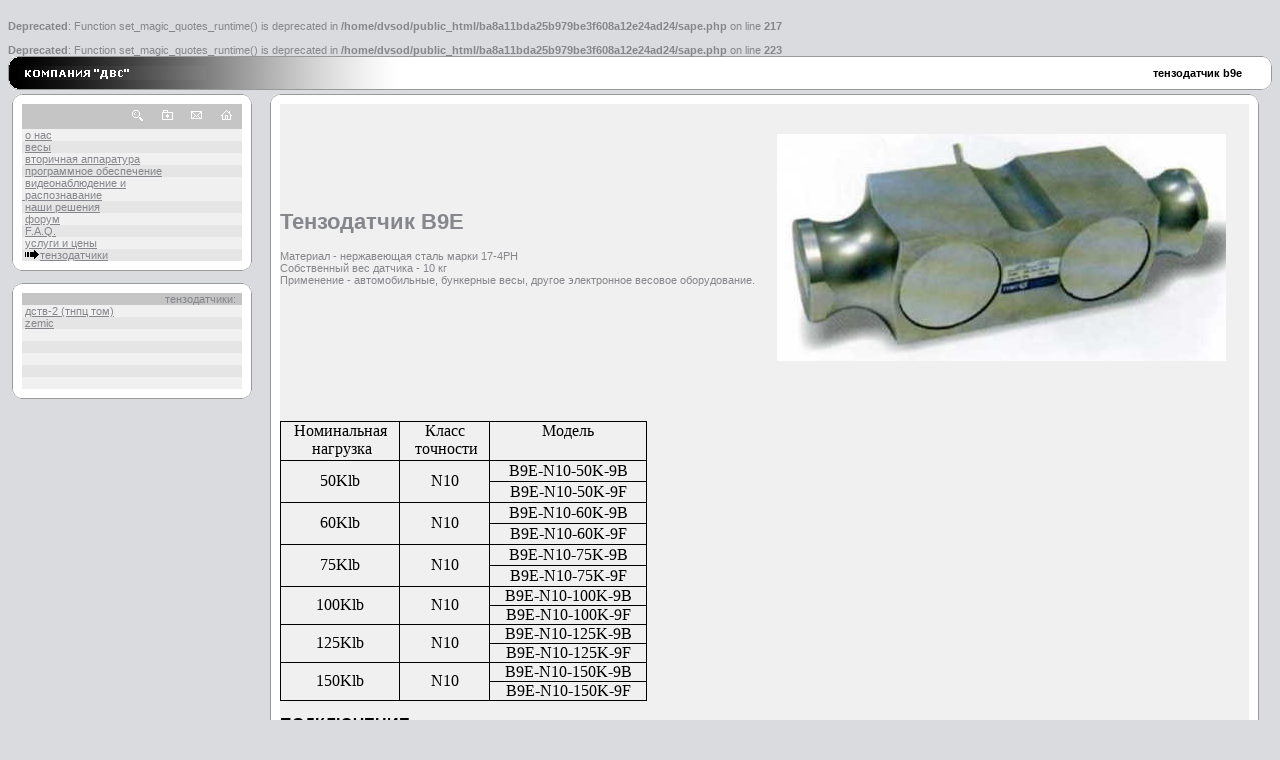

--- FILE ---
content_type: text/html; charset=koi8-r
request_url: http://www.dvs.od.ua/loadcell/loadcell-zemic-b9e.htm
body_size: 5441
content:
<br />
<b>Deprecated</b>:  Function set_magic_quotes_runtime() is deprecated in <b>/home/dvsod/public_html/ba8a11bda25b979be3f608a12e24ad24/sape.php</b> on line <b>217</b><br />
<br />
<b>Deprecated</b>:  Function set_magic_quotes_runtime() is deprecated in <b>/home/dvsod/public_html/ba8a11bda25b979be3f608a12e24ad24/sape.php</b> on line <b>223</b><br />
<html>
<head>

<title>Тензодатчик b9e от zemic | Компания &quot;ДВС&quot;</title>
<meta name="Keywords" content="тензодатчик b9e zemic">
<meta name="Description" content="представлена информация о тензодатчике b9e от zemic - описание и технические характеристики">
<meta http-equiv="Content-Type" content="text/html; charset=koi8-r">

<meta content="content" name=description>
<link rel="stylesheet" type="text/css" href="../all.css">


</head>
<body>
<!-- logo table -->
<table width="100%" border="0" cellspacing="0" cellpadding="0">
  <tr>
    <td width="10" height="10"><img src="../images/lu1.gif" width="10" height="10"></td>
    <td background="../images/hor_up.gif"><img src="../images/gr_up_1400cutupto400.jpg" width="400" height="10" border="0"></td>
    <td width="10" height="10"><img src="../images/ru_transp.gif" width="10" height="10"></td>
  </tr>
  <tr>
    <td width="10" height="10" background="../images/v1.gif"></td><!--  was in down stirng 	background="images/grad1000v1.jpg" -->
    <td valign="top" >
		<table width="100%" border="0" cellspacing="0" cellpadding="0">
		  <tr>
		    <td width="400" background="../images/gr_center_wtext_cutupto400.jpg"><a href="/index.html" title="Главная страница. (Homepage)"><img src="../images/gr_center_wtext_cutupto400.jpg" width="400" height="14" border="0"></a></td>
		    <td align="right" bgcolor="#FFFFFF"><h1 class="main">тензодатчик b9e</h1></td>
			<td width="20" bgcolor="#FFFFFF"></td>
		 </tr>
		</table>
	</td>
    <td background="../images/vert1.gif"></td>
  </tr>
  <tr>
    <td width="10" height="10"><img src="../images/ld1.gif" width="10" height="10"></td>
    <td background="../images/hor_down.gif"><img src="../images/gr_down1400cutupto400.jpg" width="400" height="10" border="0"></td>
    <td width="10" height="10"><img src="../images/rd_transp.gif" width="10" height="10"></td>
  </tr>
</table>
<!-- logo table -->

<!-- main table -->
<table width="100%" border="0" cellspacing="0" cellpadding="4">
  <tr>
    <td valign="top"><!-- left part - main menu -->
		<table width="240" border="0" cellspacing="0" cellpadding="0">
		  <tr>
		    <td width="10" height="10"><img src="../images/lu_transp.gif" width="10" height="10" border="0"></td>
		    <td height="10" background="../images/hor_up.gif"></td>
		    <td width="10" height="10"><img src="../images/ru_transp.gif" width="10" height="10" border="0"></td>
		  </tr>
		  <tr>
		    <td height="10" background="../images/vert.gif"></td>
		    <td height="23" align="right" bgcolor="#c5c5c5">
				<img src="../images/search_badge.gif" width="25" height="23" border="0" title="Under constuction!">
				<a href="http://www.dvs.od.ua/" title="Добавить в избранное!" onclick='window.external.AddFavorite(location.href, document.title);return false'><img src="../images/favor_badge.gif" width="28" height="23" border="0"></a>
				<!-- <a onclick="this.style.behavior='url(#default#homepage)'; this.setHomePage('http://www.domain.ru/');" .//  СДЕЛАТЬ СТАРТОВОЙ
href="#">cделайте  своей  домашней (стартовой) страницей</a> -->
				<a href="mailto:spew@rambler.ru" title="пишите нам!"><img src="../images/email_badge.gif" width="28" height="23" border="0"></a>
				<a href="../index.html" title="главная страница"><img src="../images/home_badge.gif" width="28" height="23" border="0"></a>
			</td>
		    <td height="10" background="../images/vert1.gif"></td>
		  </tr>
		  <tr>
		    <td height="10" background="../images/vert.gif"></td>
		    <td bgcolor="#f0f0f0">&nbsp;<font face="Verdana, Arial, Helvetica, sans-serif" size="-2"><a href="/">о нас</a></font></td>
		    <td height="10" background="../images/vert1.gif"></td>
		  </tr>
		  <tr>
		    <td height="10" background="../images/vert.gif"></td>
		    <td bgcolor="#e5e5e5">&nbsp;<font face="Verdana, Arial, Helvetica, sans-serif" size="-2"><a href="/scales.html">весы</a></font></td>
		    <td height="10" background="../images/vert1.gif"></td>
		  </tr>
		  <tr>
		    <td height="10" background="../images/vert.gif"></td>
		    <td bgcolor="#f0f0f0">&nbsp;<font face="Verdana, Arial, Helvetica, sans-serif" size="-2"><a href="/equip.html">вторичная аппаратура</a></font> </td>
		    <td height="10" background="../images/vert1.gif"></td>
		  </tr>
		  <tr>
		    <td height="10" background="../images/vert.gif"></td>
		    <td bgcolor="#e5e5e5">&nbsp;<font face="Verdana, Arial, Helvetica, sans-serif" size="-2"><a href="/software.html">программное обеспечение</a></font></td>
		    <td height="10" background="../images/vert1.gif"></td>
		  </tr>
		  <tr>
		    <td height="10" background="../images/vert.gif"></td>
		    <td bgcolor="#f0f0f0">&nbsp;<font face="Verdana, Arial, Helvetica, sans-serif" size="-2"><a href="/video.html">видеонаблюдение и<br>&nbsp;распознавание</a></font></td>
		    <td height="10" background="../images/vert1.gif"></td>
		  </tr>
		  <tr>
		    <td height="10" background="../images/vert.gif"></td>
		    <td bgcolor="#e5e5e5">&nbsp;<font face="Verdana, Arial, Helvetica, sans-serif" size="-2"><a href="/solvations.html">наши решения</a></font></td>
		    <td height="10" background="../images/vert1.gif"></td>
		  </tr>
		  <tr>
		    <td height="10" background="../images/vert.gif"></td>
		    <td bgcolor="#f0f0f0">&nbsp;<font face="Verdana, Arial, Helvetica, sans-serif" size="-2"><a href="/forum.php">форум</a></font></td>
		    <td height="10" background="../images/vert1.gif"></td>
		  </tr>
		  <tr>
		    <td height="10" background="../images/vert.gif"></td>
		    <td bgcolor="#e5e5e5">&nbsp;<font face="Verdana, Arial, Helvetica, sans-serif" size="-2"><a href="/faq.html">F.A.Q.</a></font></td>
		    <td height="10" background="../images/vert1.gif"></td>
		  </tr>
		  <tr>
		    <td height="10" background="../images/vert.gif"></td>
		    <td bgcolor="#f0f0f0">&nbsp;<font face="Verdana, Arial, Helvetica, sans-serif" size="-2"><a href="/service.html">услуги и цены</a></font></td>
		    <td height="10" background="../images/vert1.gif"></td>
		  </tr>
		  <tr>
		    <td height="10" background="../images/vert.gif"></td>
		    <td bgcolor="#e5e5e5">&nbsp;<font face="Verdana, Arial, Helvetica, sans-serif" size="-2"><img src="/images/triangle2.gif" width="15" height="9" border="0"><a href="/loadcell/" title="тензодатчики">тензодатчики</a></font></td>
		    <td height="10" background="../images/vert1.gif"></td>
		  </tr>
		  <tr>
		    <td height="10" background="../images/ld_transp.gif"></td>
		    <td height="10" background="../images/hor_down.gif"></td>
		    <td height="10" background="../images/rd_transp.gif"></td>
		  </tr>
		</table>
		
		
<!-- 		############################################ -->
		<br>
		<table width="240" border="0" cellspacing="0" cellpadding="0">
		  <tr>
		    <td width="10" height="10"><img src="/images/lu_transp.gif" width="10" height="10" border="0"></td>
		    <td height="10" background="/images/hor_up.gif"></td>
		    <td width="10" height="10"><img src="/images/ru_transp.gif" width="10" height="10" border="0"></td>
		  </tr>
		  <tr>
		    <td height="10" background="/images/vert.gif"></td>
		    <td align="right" bgcolor="#c5c5c5">
				тензодатчики: &nbsp; 
			</td>
		    <td height="10" background="/images/vert1.gif"></td>
		  </tr>
		  <tr>
		    <td height="10" background="/images/vert.gif"></td>
		    <td bgcolor="#f0f0f0">&nbsp;<font face="Verdana, Arial, Helvetica, sans-serif" size="-2"><a href="#" title="тензодатчики дств-2м производства тнпц том">дств-2 (тнпц том)</a></font></td>
		    <td height="10" background="/images/vert1.gif"></td>
		  </tr>
		  <tr>
		    <td height="10" background="/images/vert.gif"></td>
		    <td bgcolor="#e5e5e5">&nbsp;<font face="Verdana, Arial, Helvetica, sans-serif" size="-2"><a href="#" title="тензодатчики zemic">zemic</a></font> </td>
		    <td height="10" background="/images/vert1.gif"></td>
		  </tr>
		  <tr>
		    <td height="10" background="/images/vert.gif"></td>
		    <td bgcolor="#f0f0f0">&nbsp;<font face="Verdana, Arial, Helvetica, sans-serif" size="-2"><!--<a href="platform_scales.html" title="весы платформенные">весы платформенные</a> --></font></td>
		    <td height="10" background="/images/vert1.gif"></td>
		  </tr>
		  <tr>
		    <td height="10" background="/images/vert.gif"></td>
		    <td bgcolor="#e5e5e5">&nbsp;<font face="Verdana, Arial, Helvetica, sans-serif" size="-2"><!--<a href="tank_scales.html" title="весы бункерные и дозаторы">весы бункерные и дозаторы</a> --></font></td>
		    <td height="10" background="/images/vert1.gif"></td>
		  </tr>
		  <tr>
		    <td height="10" background="/images/vert.gif"></td>
		    <td bgcolor="#f0f0f0">&nbsp;<font face="Verdana, Arial, Helvetica, sans-serif" size="-2"><!--<a href="modern_scales.html" title="модернизация весов автомобильных | модернизация весов вагонных">модернизация весов</a> --></font></td>
		    <td height="10" background="/images/vert1.gif"></td>
		  </tr>
		  <tr>
		    <td height="10" background="/images/vert.gif"></td>
		    <td bgcolor="#e5e5e5">&nbsp;<font face="Verdana, Arial, Helvetica, sans-serif" size="-2"><!--<a href="rolg_scales.html" title="весы рольганговые">весы рольганговые</a> --></font></td>
		    <td height="10" background="/images/vert1.gif"></td>
		  </tr>
		  <tr>
		    <td height="10" background="/images/vert.gif"></td>
		    <td bgcolor="#f0f0f0">&nbsp;<font face="Verdana, Arial, Helvetica, sans-serif" size="-2"><!--<a href="vagon_scales.html" title="вагон - весы: модернизация">вагон - весы: модернизация</a> --></font></td>
		    <td height="10" background="/images/vert1.gif"></td>
		  </tr>
		  <tr>
		    <td height="10" background="/images/ld_transp.gif"></td>
		    <td height="10" background="/images/hor_down.gif"></td>
		    <td height="10" background="/images/rd_transp.gif"></td>
		  </tr>
		</table>
		


	</td><!-- left part - main menu -->
    <td><!-- inner main part -->
		<table width="100%" border="0" cellspacing="0" cellpadding="0">
		  <tr>
		    <td width="10" height="10"><img src="../images/lu_transp.gif" width="10" height="10" border="0"></td>
		    <td height="10" background="../images/hor_up.gif"></td>
		    <td width="10" height="10"><img src="../images/ru_transp.gif" width="10" height="10" border="0"></td>
		  </tr>
		  <tr>
		    <td height="10" background="../images/vert.gif">
			</td>
			<td>
				<table width="100%" border="0" cellspacing="0" cellpadding="0">
					  <tr>
					    <td colspan="2" bgcolor="#f0f0f0">
							<!-- ########   	MAIN PART  bgcolor="#c5c5c5"   ########$$$$$$$ -->
							<p><font face="Verdana, Arial, Helvetica, sans-serif" size="-1">
						    <br>
&nbsp; &nbsp;

<table width="100%" border="0" cellspacing="0" cellpadding="0">
  <tr>
    <td>
<h1>Тензодатчик B9E</h1>

Материал - нержавеющая сталь марки 17-4PH<br />
Собственный вес датчика - 10 кг<br />
Применение - автомобильные, бункерные  весы, другое электронное весовое оборудование.<br />

	</td>
    <td><img src="../img/zemic/b9e00000.jpg" alt="тензодатчик B9E" width="449" height="227" hspace="2" border="0"></td>
  </tr>
</table>
<br />
<br />
<br />
<br />





<TABLE style="WIDTH: 367px; BORDER-COLLAPSE: collapse; HEIGHT: 280px" cellSpacing=0 cellPadding=0 border=0>

<TR style="HEIGHT: 13.35pt">
<TD style="BORDER-RIGHT: windowtext 1pt solid; PADDING-RIGHT: 5.4pt; BORDER-TOP: windowtext 1pt solid; PADDING-LEFT: 5.4pt; PADDING-BOTTOM: 0cm; BORDER-LEFT: windowtext 1pt solid; PADDING-TOP: 0cm; BORDER-BOTTOM: windowtext 1pt solid; HEIGHT: 13.35pt; BACKGROUND-COLOR: transparent" vAlign=top>
<P style="MARGIN: 0cm 0cm 0pt; TEXT-ALIGN: center" align=center><SPAN style="FONT-SIZE: 12pt; COLOR: windowtext; FONT-FAMILY: 'Times New Roman'">Номинальная</SPAN><SPAN lang=EN-US style="FONT-SIZE: 12pt; COLOR: windowtext; FONT-FAMILY: 'Times New Roman'"></SPAN></P>
<P style="MARGIN: 0cm 0cm 0pt; TEXT-ALIGN: center" align=center><SPAN style="FONT-SIZE: 12pt; COLOR: windowtext; FONT-FAMILY: 'Times New Roman'"><SPAN>&nbsp;</SPAN>нагрузка</SPAN></P></TD>
<TD style="BORDER-RIGHT: windowtext 1pt solid; PADDING-RIGHT: 5.4pt; BORDER-TOP: windowtext 1pt solid; PADDING-LEFT: 5.4pt; PADDING-BOTTOM: 0cm; BORDER-LEFT: #d4d0c8; PADDING-TOP: 0cm; BORDER-BOTTOM: windowtext 1pt solid; HEIGHT: 13.35pt; BACKGROUND-COLOR: transparent" vAlign=top>
<P style="MARGIN: 0cm 0cm 0pt; TEXT-ALIGN: center" align=center><SPAN style="FONT-SIZE: 12pt; COLOR: windowtext; FONT-FAMILY: 'Times New Roman'">Класс</SPAN><SPAN lang=EN-US style="FONT-SIZE: 12pt; COLOR: windowtext; FONT-FAMILY: 'Times New Roman'"></SPAN></P>
<P style="MARGIN: 0cm 0cm 0pt; TEXT-ALIGN: center" align=center><SPAN style="FONT-SIZE: 12pt; COLOR: windowtext; FONT-FAMILY: 'Times New Roman'"><SPAN>&nbsp;</SPAN>точности</SPAN></P></TD>
<TD style="BORDER-RIGHT: windowtext 1pt solid; PADDING-RIGHT: 5.4pt; BORDER-TOP: windowtext 1pt solid; PADDING-LEFT: 5.4pt; PADDING-BOTTOM: 0cm; BORDER-LEFT: #d4d0c8; PADDING-TOP: 0cm; BORDER-BOTTOM: windowtext 1pt solid; HEIGHT: 13.35pt; BACKGROUND-COLOR: transparent" vAlign=top>
<P style="MARGIN: 0cm 0cm 0pt; TEXT-ALIGN: center" align=center><SPAN style="FONT-SIZE: 12pt; COLOR: windowtext; FONT-FAMILY: 'Times New Roman'">Модель</SPAN></P></TD></TR>
<TR style="HEIGHT: 13.35pt">
<TD style="BORDER-RIGHT: windowtext 1pt solid; PADDING-RIGHT: 5.4pt; BORDER-TOP: #d4d0c8; PADDING-LEFT: 5.4pt; PADDING-BOTTOM: 0cm; BORDER-LEFT: windowtext 1pt solid; PADDING-TOP: 0cm; BORDER-BOTTOM: windowtext 1pt solid; HEIGHT: 13.35pt; BACKGROUND-COLOR: transparent" rowSpan=2>
<P style="TEXT-ALIGN: center" align=center><SPAN lang=EN-US style="FONT-SIZE: 12pt; COLOR: windowtext; FONT-FAMILY: 'Times New Roman'">50Klb</SPAN><SPAN style="FONT-SIZE: 12pt; COLOR: windowtext; FONT-FAMILY: 'Times New Roman'"></SPAN></P></TD>
<TD style="BORDER-RIGHT: windowtext 1pt solid; PADDING-RIGHT: 5.4pt; BORDER-TOP: #d4d0c8; PADDING-LEFT: 5.4pt; PADDING-BOTTOM: 0cm; BORDER-LEFT: #d4d0c8; PADDING-TOP: 0cm; BORDER-BOTTOM: windowtext 1pt solid; HEIGHT: 13.35pt; BACKGROUND-COLOR: transparent" rowSpan=2>
<P style="TEXT-ALIGN: center" align=center><SPAN lang=EN-US style="FONT-SIZE: 12pt; COLOR: windowtext; FONT-FAMILY: 'Times New Roman'">N</SPAN><SPAN style="FONT-SIZE: 12pt; COLOR: windowtext; FONT-FAMILY: 'Times New Roman'">10</SPAN></P></TD>
<TD style="BORDER-RIGHT: windowtext 1pt solid; PADDING-RIGHT: 5.4pt; BORDER-TOP: #d4d0c8; PADDING-LEFT: 5.4pt; PADDING-BOTTOM: 0cm; BORDER-LEFT: #d4d0c8; PADDING-TOP: 0cm; BORDER-BOTTOM: windowtext 1pt solid; HEIGHT: 13.35pt; BACKGROUND-COLOR: transparent">
<P style="MARGIN: 0cm 0cm 0pt; TEXT-ALIGN: center" align=center><SPAN lang=EN-US style="FONT-SIZE: 12pt; COLOR: windowtext; FONT-FAMILY: 'Times New Roman'">B9E-N10-50K-9B</SPAN><SPAN style="FONT-SIZE: 12pt; COLOR: windowtext; FONT-FAMILY: 'Times New Roman'"></SPAN></P></TD></TR>
<TR style="HEIGHT: 13.35pt">
<TD style="BORDER-RIGHT: windowtext 1pt solid; PADDING-RIGHT: 5.4pt; BORDER-TOP: #d4d0c8; PADDING-LEFT: 5.4pt; PADDING-BOTTOM: 0cm; BORDER-LEFT: #d4d0c8; PADDING-TOP: 0cm; BORDER-BOTTOM: windowtext 1pt solid; HEIGHT: 13.35pt; BACKGROUND-COLOR: transparent">
<P style="MARGIN: 0cm 0cm 0pt; TEXT-ALIGN: center" align=center><SPAN lang=EN-US style="FONT-SIZE: 12pt; COLOR: windowtext; FONT-FAMILY: 'Times New Roman'">B9E-N10-50K-9F</SPAN><SPAN style="FONT-SIZE: 12pt; COLOR: windowtext; FONT-FAMILY: 'Times New Roman'"></SPAN></P></TD></TR>
<TR style="HEIGHT: 13.35pt">
<TD style="BORDER-RIGHT: windowtext 1pt solid; PADDING-RIGHT: 5.4pt; BORDER-TOP: #d4d0c8; PADDING-LEFT: 5.4pt; PADDING-BOTTOM: 0cm; BORDER-LEFT: windowtext 1pt solid; PADDING-TOP: 0cm; BORDER-BOTTOM: windowtext 1pt solid; HEIGHT: 13.35pt; BACKGROUND-COLOR: transparent" rowSpan=2>
<P style="TEXT-ALIGN: center" align=center><SPAN lang=EN-US style="FONT-SIZE: 12pt; COLOR: windowtext; FONT-FAMILY: 'Times New Roman'">60Klb</SPAN><SPAN style="FONT-SIZE: 12pt; COLOR: windowtext; FONT-FAMILY: 'Times New Roman'"></SPAN></P></TD>
<TD style="BORDER-RIGHT: windowtext 1pt solid; PADDING-RIGHT: 5.4pt; BORDER-TOP: #d4d0c8; PADDING-LEFT: 5.4pt; PADDING-BOTTOM: 0cm; BORDER-LEFT: #d4d0c8; PADDING-TOP: 0cm; BORDER-BOTTOM: windowtext 1pt solid; HEIGHT: 13.35pt; BACKGROUND-COLOR: transparent" rowSpan=2>
<P style="TEXT-ALIGN: center" align=center><SPAN lang=EN-US style="FONT-SIZE: 12pt; COLOR: windowtext; FONT-FAMILY: 'Times New Roman'">N</SPAN><SPAN style="FONT-SIZE: 12pt; COLOR: windowtext; FONT-FAMILY: 'Times New Roman'">10</SPAN></P></TD>
<TD style="BORDER-RIGHT: windowtext 1pt solid; PADDING-RIGHT: 5.4pt; BORDER-TOP: #d4d0c8; PADDING-LEFT: 5.4pt; PADDING-BOTTOM: 0cm; BORDER-LEFT: #d4d0c8; PADDING-TOP: 0cm; BORDER-BOTTOM: windowtext 1pt solid; HEIGHT: 13.35pt; BACKGROUND-COLOR: transparent">
<P style="MARGIN: 0cm 0cm 0pt; TEXT-ALIGN: center" align=center><SPAN lang=EN-US style="FONT-SIZE: 12pt; COLOR: windowtext; FONT-FAMILY: 'Times New Roman'">B9E-N10-60K-9B</SPAN><SPAN style="FONT-SIZE: 12pt; COLOR: windowtext; FONT-FAMILY: 'Times New Roman'"></SPAN></P></TD></TR>
<TR style="HEIGHT: 13.35pt">
<TD style="BORDER-RIGHT: windowtext 1pt solid; PADDING-RIGHT: 5.4pt; BORDER-TOP: #d4d0c8; PADDING-LEFT: 5.4pt; PADDING-BOTTOM: 0cm; BORDER-LEFT: #d4d0c8; PADDING-TOP: 0cm; BORDER-BOTTOM: windowtext 1pt solid; HEIGHT: 13.35pt; BACKGROUND-COLOR: transparent">
<P style="MARGIN: 0cm 0cm 0pt; TEXT-ALIGN: center" align=center><SPAN lang=EN-US style="FONT-SIZE: 12pt; COLOR: windowtext; FONT-FAMILY: 'Times New Roman'">B9E-N10-60K-9F</SPAN><SPAN style="FONT-SIZE: 12pt; COLOR: windowtext; FONT-FAMILY: 'Times New Roman'"></SPAN></P></TD></TR>
<TR style="HEIGHT: 13.35pt">
<TD style="BORDER-RIGHT: windowtext 1pt solid; PADDING-RIGHT: 5.4pt; BORDER-TOP: #d4d0c8; PADDING-LEFT: 5.4pt; PADDING-BOTTOM: 0cm; BORDER-LEFT: windowtext 1pt solid; PADDING-TOP: 0cm; BORDER-BOTTOM: windowtext 1pt solid; HEIGHT: 13.35pt; BACKGROUND-COLOR: transparent" rowSpan=2>
<P style="TEXT-ALIGN: center" align=center><SPAN lang=EN-US style="FONT-SIZE: 12pt; COLOR: windowtext; FONT-FAMILY: 'Times New Roman'">75Klb</SPAN><SPAN style="FONT-SIZE: 12pt; COLOR: windowtext; FONT-FAMILY: 'Times New Roman'"></SPAN></P></TD>
<TD style="BORDER-RIGHT: windowtext 1pt solid; PADDING-RIGHT: 5.4pt; BORDER-TOP: #d4d0c8; PADDING-LEFT: 5.4pt; PADDING-BOTTOM: 0cm; BORDER-LEFT: #d4d0c8; PADDING-TOP: 0cm; BORDER-BOTTOM: windowtext 1pt solid; HEIGHT: 13.35pt; BACKGROUND-COLOR: transparent" rowSpan=2>
<P style="TEXT-ALIGN: center" align=center><SPAN lang=EN-US style="FONT-SIZE: 12pt; COLOR: windowtext; FONT-FAMILY: 'Times New Roman'">N</SPAN><SPAN style="FONT-SIZE: 12pt; COLOR: windowtext; FONT-FAMILY: 'Times New Roman'">10</SPAN></P></TD>
<TD style="BORDER-RIGHT: windowtext 1pt solid; PADDING-RIGHT: 5.4pt; BORDER-TOP: #d4d0c8; PADDING-LEFT: 5.4pt; PADDING-BOTTOM: 0cm; BORDER-LEFT: #d4d0c8; PADDING-TOP: 0cm; BORDER-BOTTOM: windowtext 1pt solid; HEIGHT: 13.35pt; BACKGROUND-COLOR: transparent">
<P style="MARGIN: 0cm 0cm 0pt; TEXT-ALIGN: center" align=center><SPAN lang=EN-US style="FONT-SIZE: 12pt; COLOR: windowtext; FONT-FAMILY: 'Times New Roman'">B9E-N10-75K-9B</SPAN><SPAN style="FONT-SIZE: 12pt; COLOR: windowtext; FONT-FAMILY: 'Times New Roman'"></SPAN></P></TD></TR>
<TR style="HEIGHT: 13.35pt">
<TD style="BORDER-RIGHT: windowtext 1pt solid; PADDING-RIGHT: 5.4pt; BORDER-TOP: #d4d0c8; PADDING-LEFT: 5.4pt; PADDING-BOTTOM: 0cm; BORDER-LEFT: #d4d0c8; PADDING-TOP: 0cm; BORDER-BOTTOM: windowtext 1pt solid; HEIGHT: 13.35pt; BACKGROUND-COLOR: transparent">
<P style="MARGIN: 0cm 0cm 0pt; TEXT-ALIGN: center" align=center><SPAN lang=EN-US style="FONT-SIZE: 12pt; COLOR: windowtext; FONT-FAMILY: 'Times New Roman'">B9E-N10-75K-9F</SPAN><SPAN style="FONT-SIZE: 12pt; COLOR: windowtext; FONT-FAMILY: 'Times New Roman'"></SPAN></P></TD></TR>
<TR style="HEIGHT: 13.35pt">
<TD style="BORDER-RIGHT: windowtext 1pt solid; PADDING-RIGHT: 5.4pt; BORDER-TOP: #d4d0c8; PADDING-LEFT: 5.4pt; PADDING-BOTTOM: 0cm; BORDER-LEFT: windowtext 1pt solid; PADDING-TOP: 0cm; BORDER-BOTTOM: windowtext 1pt solid; HEIGHT: 13.35pt; BACKGROUND-COLOR: transparent" rowSpan=2>
<P style="TEXT-ALIGN: center" align=center><SPAN lang=EN-US style="FONT-SIZE: 12pt; COLOR: windowtext; FONT-FAMILY: 'Times New Roman'">100Klb</SPAN><SPAN style="FONT-SIZE: 12pt; COLOR: windowtext; FONT-FAMILY: 'Times New Roman'"></SPAN></P></TD>
<TD style="BORDER-RIGHT: windowtext 1pt solid; PADDING-RIGHT: 5.4pt; BORDER-TOP: #d4d0c8; PADDING-LEFT: 5.4pt; PADDING-BOTTOM: 0cm; BORDER-LEFT: #d4d0c8; PADDING-TOP: 0cm; BORDER-BOTTOM: windowtext 1pt solid; HEIGHT: 13.35pt; BACKGROUND-COLOR: transparent" rowSpan=2>
<P style="TEXT-ALIGN: center" align=center><SPAN lang=EN-US style="FONT-SIZE: 12pt; COLOR: windowtext; FONT-FAMILY: 'Times New Roman'">N</SPAN><SPAN style="FONT-SIZE: 12pt; COLOR: windowtext; FONT-FAMILY: 'Times New Roman'">10</SPAN></P></TD>
<TD style="BORDER-RIGHT: windowtext 1pt solid; PADDING-RIGHT: 5.4pt; BORDER-TOP: #d4d0c8; PADDING-LEFT: 5.4pt; PADDING-BOTTOM: 0cm; BORDER-LEFT: #d4d0c8; PADDING-TOP: 0cm; BORDER-BOTTOM: windowtext 1pt solid; HEIGHT: 13.35pt; BACKGROUND-COLOR: transparent">
<P style="MARGIN: 0cm 0cm 0pt; TEXT-ALIGN: center" align=center><SPAN lang=EN-US style="FONT-SIZE: 12pt; COLOR: windowtext; FONT-FAMILY: 'Times New Roman'">B9E-N10-100K-9B</SPAN><SPAN style="FONT-SIZE: 12pt; COLOR: windowtext; FONT-FAMILY: 'Times New Roman'"></SPAN></P></TD></TR>
<TR style="HEIGHT: 13.35pt">
<TD style="BORDER-RIGHT: windowtext 1pt solid; PADDING-RIGHT: 5.4pt; BORDER-TOP: #d4d0c8; PADDING-LEFT: 5.4pt; PADDING-BOTTOM: 0cm; BORDER-LEFT: #d4d0c8; PADDING-TOP: 0cm; BORDER-BOTTOM: windowtext 1pt solid; HEIGHT: 13.35pt; BACKGROUND-COLOR: transparent">
<P style="MARGIN: 0cm 0cm 0pt; TEXT-ALIGN: center" align=center><SPAN lang=EN-US style="FONT-SIZE: 12pt; COLOR: windowtext; FONT-FAMILY: 'Times New Roman'">B9E-N10-100K-9F</SPAN><SPAN style="FONT-SIZE: 12pt; COLOR: windowtext; FONT-FAMILY: 'Times New Roman'"></SPAN></P></TD></TR>
<TR style="HEIGHT: 13.35pt">
<TD style="BORDER-RIGHT: windowtext 1pt solid; PADDING-RIGHT: 5.4pt; BORDER-TOP: #d4d0c8; PADDING-LEFT: 5.4pt; PADDING-BOTTOM: 0cm; BORDER-LEFT: windowtext 1pt solid; PADDING-TOP: 0cm; BORDER-BOTTOM: windowtext 1pt solid; HEIGHT: 13.35pt; BACKGROUND-COLOR: transparent" rowSpan=2>
<P style="TEXT-ALIGN: center" align=center><SPAN lang=EN-US style="FONT-SIZE: 12pt; COLOR: windowtext; FONT-FAMILY: 'Times New Roman'">125Klb</SPAN><SPAN style="FONT-SIZE: 12pt; COLOR: windowtext; FONT-FAMILY: 'Times New Roman'"></SPAN></P></TD>
<TD style="BORDER-RIGHT: windowtext 1pt solid; PADDING-RIGHT: 5.4pt; BORDER-TOP: #d4d0c8; PADDING-LEFT: 5.4pt; PADDING-BOTTOM: 0cm; BORDER-LEFT: #d4d0c8; PADDING-TOP: 0cm; BORDER-BOTTOM: windowtext 1pt solid; HEIGHT: 13.35pt; BACKGROUND-COLOR: transparent" rowSpan=2>
<P style="TEXT-ALIGN: center" align=center><SPAN lang=EN-US style="FONT-SIZE: 12pt; COLOR: windowtext; FONT-FAMILY: 'Times New Roman'">N</SPAN><SPAN style="FONT-SIZE: 12pt; COLOR: windowtext; FONT-FAMILY: 'Times New Roman'">10</SPAN></P></TD>
<TD style="BORDER-RIGHT: windowtext 1pt solid; PADDING-RIGHT: 5.4pt; BORDER-TOP: #d4d0c8; PADDING-LEFT: 5.4pt; PADDING-BOTTOM: 0cm; BORDER-LEFT: #d4d0c8; PADDING-TOP: 0cm; BORDER-BOTTOM: windowtext 1pt solid; HEIGHT: 13.35pt; BACKGROUND-COLOR: transparent">
<P style="MARGIN: 0cm 0cm 0pt; TEXT-ALIGN: center" align=center><SPAN lang=EN-US style="FONT-SIZE: 12pt; COLOR: windowtext; FONT-FAMILY: 'Times New Roman'">B9E-N10-125K-9B</SPAN><SPAN style="FONT-SIZE: 12pt; COLOR: windowtext; FONT-FAMILY: 'Times New Roman'"></SPAN></P></TD></TR>
<TR style="HEIGHT: 13.35pt">
<TD style="BORDER-RIGHT: windowtext 1pt solid; PADDING-RIGHT: 5.4pt; BORDER-TOP: #d4d0c8; PADDING-LEFT: 5.4pt; PADDING-BOTTOM: 0cm; BORDER-LEFT: #d4d0c8; PADDING-TOP: 0cm; BORDER-BOTTOM: windowtext 1pt solid; HEIGHT: 13.35pt; BACKGROUND-COLOR: transparent">
<P style="MARGIN: 0cm 0cm 0pt; TEXT-ALIGN: center" align=center><SPAN lang=EN-US style="FONT-SIZE: 12pt; COLOR: windowtext; FONT-FAMILY: 'Times New Roman'">B9E-N10-125K-9F</SPAN><SPAN style="FONT-SIZE: 12pt; COLOR: windowtext; FONT-FAMILY: 'Times New Roman'"></SPAN></P></TD></TR>
<TR style="HEIGHT: 13.35pt">
<TD style="BORDER-RIGHT: windowtext 1pt solid; PADDING-RIGHT: 5.4pt; BORDER-TOP: #d4d0c8; PADDING-LEFT: 5.4pt; PADDING-BOTTOM: 0cm; BORDER-LEFT: windowtext 1pt solid; PADDING-TOP: 0cm; BORDER-BOTTOM: windowtext 1pt solid; HEIGHT: 13.35pt; BACKGROUND-COLOR: transparent" rowSpan=2>
<P style="TEXT-ALIGN: center" align=center><SPAN lang=EN-US style="FONT-SIZE: 12pt; COLOR: windowtext; FONT-FAMILY: 'Times New Roman'">150Klb</SPAN><SPAN style="FONT-SIZE: 12pt; COLOR: windowtext; FONT-FAMILY: 'Times New Roman'"></SPAN></P></TD>
<TD style="BORDER-RIGHT: windowtext 1pt solid; PADDING-RIGHT: 5.4pt; BORDER-TOP: #d4d0c8; PADDING-LEFT: 5.4pt; PADDING-BOTTOM: 0cm; BORDER-LEFT: #d4d0c8; PADDING-TOP: 0cm; BORDER-BOTTOM: windowtext 1pt solid; HEIGHT: 13.35pt; BACKGROUND-COLOR: transparent" rowSpan=2>
<P style="TEXT-ALIGN: center" align=center><SPAN lang=EN-US style="FONT-SIZE: 12pt; COLOR: windowtext; FONT-FAMILY: 'Times New Roman'">N</SPAN><SPAN style="FONT-SIZE: 12pt; COLOR: windowtext; FONT-FAMILY: 'Times New Roman'">10</SPAN></P></TD>
<TD style="BORDER-RIGHT: windowtext 1pt solid; PADDING-RIGHT: 5.4pt; BORDER-TOP: #d4d0c8; PADDING-LEFT: 5.4pt; PADDING-BOTTOM: 0cm; BORDER-LEFT: #d4d0c8; PADDING-TOP: 0cm; BORDER-BOTTOM: windowtext 1pt solid; HEIGHT: 13.35pt; BACKGROUND-COLOR: transparent">
<P style="MARGIN: 0cm 0cm 0pt; TEXT-ALIGN: center" align=center><SPAN lang=EN-US style="FONT-SIZE: 12pt; COLOR: windowtext; FONT-FAMILY: 'Times New Roman'">B9E-N10-150K-9B</SPAN><SPAN style="FONT-SIZE: 12pt; COLOR: windowtext; FONT-FAMILY: 'Times New Roman'"></SPAN></P></TD></TR>
<TR style="HEIGHT: 13.35pt">
<TD style="BORDER-RIGHT: windowtext 1pt solid; PADDING-RIGHT: 5.4pt; BORDER-TOP: #d4d0c8; PADDING-LEFT: 5.4pt; PADDING-BOTTOM: 0cm; BORDER-LEFT: #d4d0c8; PADDING-TOP: 0cm; BORDER-BOTTOM: windowtext 1pt solid; HEIGHT: 13.35pt; BACKGROUND-COLOR: transparent">
<P style="MARGIN: 0cm 0cm 0pt; TEXT-ALIGN: center" align=center><SPAN lang=EN-US style="FONT-SIZE: 12pt; COLOR: windowtext; FONT-FAMILY: 'Times New Roman'">B9E-N10-150K-9F</SPAN><SPAN style="FONT-SIZE: 12pt; COLOR: windowtext; FONT-FAMILY: 'Times New Roman'"></SPAN></P></TD></TR></TABLE></P>
<P style="MARGIN: 0cm 0cm 12pt; WORD-BREAK: break-all; LINE-HEIGHT: 180%"><B><SPAN style="COLOR: black; FONT-FAMILY: Arial"><FONT size=3>ПОДКЛЮЧЕНИЕ</FONT></SPAN></B><B><SPAN style="FONT-SIZE: 10pt; COLOR: black; LINE-HEIGHT: 180%; FONT-FAMILY: Arial"><BR></SPAN></B><SPAN style="FONT-SIZE: 10pt; COLOR: #333333; LINE-HEIGHT: 180%; FONT-FAMILY: Arial">Красный Питание</SPAN><SPAN style="FONT-SIZE: 10pt; COLOR: black; LINE-HEIGHT: 180%; FONT-FAMILY: Arial"> (+)</SPAN><SPAN style="FONT-SIZE: 10pt; COLOR: #333333; LINE-HEIGHT: 180%; FONT-FAMILY: Arial">Черный Питание</SPAN><SPAN style="FONT-SIZE: 10pt; COLOR: black; LINE-HEIGHT: 180%; FONT-FAMILY: Arial"> (-)</SPAN><SPAN style="FONT-SIZE: 10pt; COLOR: #333333; LINE-HEIGHT: 180%; FONT-FAMILY: Arial">Зеленый Сигнал</SPAN><SPAN style="FONT-SIZE: 10pt; COLOR: black; LINE-HEIGHT: 180%; FONT-FAMILY: Arial"> (+)</SPAN><SPAN style="FONT-SIZE: 10pt; COLOR: #333333; LINE-HEIGHT: 180%; FONT-FAMILY: Arial">Белый Сигнал</SPAN><SPAN style="FONT-SIZE: 10pt; COLOR: black; LINE-HEIGHT: 180%; FONT-FAMILY: Arial"> (-)</SPAN><SPAN style="FONT-SIZE: 10pt; COLOR: #333333; LINE-HEIGHT: 180%; FONT-FAMILY: Arial">Прозрачный(Экран)</SPAN><B><SPAN style="COLOR: #333333; FONT-FAMILY: Arial"><BR><BR><FONT size=3>Технические характеристики</FONT></SPAN></B><SPAN style="FONT-SIZE: 9pt; COLOR: #333333; LINE-HEIGHT: 180%; FONT-FAMILY: Arial"></SPAN></P>
<P>
<TABLE style="WIDTH: 698px; HEIGHT: 489px" cellSpacing=0 cellPadding=3 width=698 border=1>

<TR style="HEIGHT: 1.5pt">
<TD width="24%">
<P style="MARGIN: 0cm 0cm 0pt"><SPAN style="FONT-SIZE: 10pt; COLOR: #333333; FONT-FAMILY: Arial">Класс точности</SPAN></P></TD>
<TD width="15%">
<P style="MARGIN: 0cm 0cm 0pt"><SPAN style="FONT-SIZE: 10pt; COLOR: #333333; FONT-FAMILY: Arial">N10</SPAN></P></TD>
<TD width="33%">
<P style="MARGIN: 0cm 0cm 0pt"><SPAN style="FONT-SIZE: 10pt; COLOR: #333333; FONT-FAMILY: Arial">Температ. отклонение чувствительности (%</SPAN><SPAN lang=EN-US style="FONT-SIZE: 10pt; COLOR: #333333; FONT-FAMILY: Arial">FS</SPAN><SPAN style="FONT-SIZE: 10pt; COLOR: #333333; FONT-FAMILY: Arial">/10</SPAN><SPAN style="FONT-SIZE: 10pt; FONT-FAMILY: Arial">°С<SPAN style="COLOR: #333333"> )</SPAN></SPAN></P></TD>
<TD width="26%">
<P style="MARGIN: 0cm 0cm 0pt"><SPAN style="FONT-SIZE: 10pt; COLOR: #333333; FONT-FAMILY: Arial">0.014&nbsp;</SPAN></P></TD></TR>
<TR>
<TD width="24%">
<P style="MARGIN: 0cm 0cm 0pt; LINE-HEIGHT: 180%"><SPAN style="FONT-SIZE: 10pt; COLOR: #333333; LINE-HEIGHT: 180%; FONT-FAMILY: Arial">Номинальная</SPAN><SPAN style="FONT-SIZE: 10pt; COLOR: #333333; LINE-HEIGHT: 180%; FONT-FAMILY: Arial"> </SPAN><SPAN style="FONT-SIZE: 10pt; COLOR: #333333; LINE-HEIGHT: 180%; FONT-FAMILY: Arial">чувствительность</SPAN><SPAN lang=EN-US style="FONT-SIZE: 10pt; COLOR: #333333; LINE-HEIGHT: 180%; FONT-FAMILY: Arial"> (</SPAN><SPAN style="FONT-SIZE: 10pt; COLOR: #333333; LINE-HEIGHT: 180%; FONT-FAMILY: Arial">мВ</SPAN><SPAN lang=EN-US style="FONT-SIZE: 10pt; COLOR: #333333; LINE-HEIGHT: 180%; FONT-FAMILY: Arial">/</SPAN><SPAN style="FONT-SIZE: 10pt; COLOR: #333333; LINE-HEIGHT: 180%; FONT-FAMILY: Arial">В</SPAN><SPAN lang=EN-US style="FONT-SIZE: 10pt; COLOR: #333333; LINE-HEIGHT: 180%; FONT-FAMILY: Arial">)</SPAN></P></TD>
<TD width="15%">
<P style="MARGIN: 0cm 0cm 0pt; LINE-HEIGHT: 180%"><SPAN style="FONT-SIZE: 10pt; COLOR: #333333; LINE-HEIGHT: 180%; FONT-FAMILY: Arial">3.0<U>+</U>0.003</SPAN></P></TD>
<TD width="33%">
<P style="MARGIN: 0cm 0cm 0pt; LINE-HEIGHT: 180%"><SPAN style="FONT-SIZE: 10pt; COLOR: #333333; LINE-HEIGHT: 180%; FONT-FAMILY: Arial">Температ. отклонение нуля( %</SPAN><SPAN lang=EN-US style="FONT-SIZE: 10pt; COLOR: #333333; LINE-HEIGHT: 180%; FONT-FAMILY: Arial">FS</SPAN><SPAN style="FONT-SIZE: 10pt; COLOR: #333333; LINE-HEIGHT: 180%; FONT-FAMILY: Arial">/10</SPAN><SPAN style="FONT-SIZE: 10pt; LINE-HEIGHT: 180%; FONT-FAMILY: Arial">°С<SPAN style="COLOR: #333333"> )</SPAN></SPAN></P></TD>
<TD width="26%">
<P style="MARGIN: 0cm 0cm 0pt; LINE-HEIGHT: 180%"><SPAN style="FONT-SIZE: 10pt; COLOR: #333333; LINE-HEIGHT: 180%; FONT-FAMILY: Arial">0.017</SPAN></P></TD></TR>
<TR style="HEIGHT: 12.75pt">
<TD width="24%">
<P style="MARGIN: 0cm 0cm 0pt; LINE-HEIGHT: 180%"><SPAN style="FONT-SIZE: 10pt; LINE-HEIGHT: 180%; FONT-FAMILY: Arial">Общая ошибка</SPAN><SPAN lang=EN-US style="FONT-SIZE: 10pt; COLOR: #333333; LINE-HEIGHT: 180%; FONT-FAMILY: Arial"> (%FS)</SPAN></P></TD>
<TD width="15%">
<P style="MARGIN: 0cm 0cm 0pt; LINE-HEIGHT: 180%"><SPAN style="FONT-SIZE: 10pt; COLOR: #333333; LINE-HEIGHT: 180%; FONT-FAMILY: Arial">0.02</SPAN></P></TD>
<TD width="33%">
<P style="MARGIN: 0cm 0cm 0pt; LINE-HEIGHT: 180%"><SPAN style="FONT-SIZE: 10pt; LINE-HEIGHT: 180%; FONT-FAMILY: Arial">Диапазон термокомпенсации,<SPAN style="COLOR: #333333"> </SPAN>°С<SPAN style="COLOR: #333333"></SPAN></SPAN></P></TD>
<TD width="26%">
<P style="MARGIN: 0cm 0cm 0pt; LINE-HEIGHT: 180%"><SPAN style="FONT-SIZE: 10pt; COLOR: #333333; LINE-HEIGHT: 180%; FONT-FAMILY: Arial">-10 - +40&nbsp;</SPAN></P></TD></TR>
<TR>
<TD width="24%">
<P style="MARGIN: 0cm 0cm 0pt; LINE-HEIGHT: 180%"><SPAN style="FONT-SIZE: 10pt; COLOR: #333333; LINE-HEIGHT: 180%; FONT-FAMILY: Arial">Нелинейность (%FS)</SPAN></P></TD>
<TD width="15%">
<P style="MARGIN: 0cm 0cm 0pt; LINE-HEIGHT: 180%"><SPAN style="FONT-SIZE: 10pt; COLOR: #333333; LINE-HEIGHT: 180%; FONT-FAMILY: Arial">0.017</SPAN></P></TD>
<TD width="33%">
<P style="MARGIN: 0cm 0cm 0pt; LINE-HEIGHT: 180%"><SPAN style="FONT-SIZE: 10pt; LINE-HEIGHT: 180%; FONT-FAMILY: Arial">Рабочий диапазон температур,<SPAN style="COLOR: #333333"> </SPAN>°С<SPAN style="COLOR: #333333"></SPAN></SPAN></P></TD>
<TD width="26%">
<P style="MARGIN: 0cm 0cm 0pt; LINE-HEIGHT: 180%"><SPAN style="FONT-SIZE: 10pt; COLOR: #333333; LINE-HEIGHT: 180%; FONT-FAMILY: Arial">-35 -+65&nbsp;</SPAN></P></TD></TR>
<TR style="HEIGHT: 14.25pt">
<TD width="24%">
<P style="MARGIN: 0cm 0cm 0pt; LINE-HEIGHT: 180%"><SPAN style="FONT-SIZE: 10pt; COLOR: #333333; LINE-HEIGHT: 180%; FONT-FAMILY: Arial">Гистерезис (%FS)</SPAN></P></TD>
<TD width="15%">
<P style="MARGIN: 0cm 0cm 0pt; LINE-HEIGHT: 180%"><SPAN style="FONT-SIZE: 10pt; COLOR: #333333; LINE-HEIGHT: 180%; FONT-FAMILY: Arial">0.01</SPAN></P></TD>
<TD width="33%">
<P style="MARGIN: 0cm 0cm 0pt; LINE-HEIGHT: 180%"><SPAN style="FONT-SIZE: 10pt; COLOR: #333333; LINE-HEIGHT: 180%; FONT-FAMILY: Arial">Диапазон напряжения питания (В)</SPAN></P></TD>
<TD width="26%">
<P style="MARGIN: 0cm 0cm 0pt; LINE-HEIGHT: 180%"><SPAN style="FONT-SIZE: 10pt; COLOR: #333333; LINE-HEIGHT: 180%; FONT-FAMILY: Arial">5 - 12(DC)&nbsp;</SPAN></P></TD></TR>
<TR>
<TD width="24%">
<P style="MARGIN: 0cm 0cm 0pt; LINE-HEIGHT: 180%"><SPAN style="FONT-SIZE: 10pt; COLOR: #333333; LINE-HEIGHT: 180%; FONT-FAMILY: Arial">Ползучесть(%FS/30мин)</SPAN></P></TD>
<TD width="15%">
<P style="MARGIN: 0cm 0cm 0pt; LINE-HEIGHT: 180%"><SPAN style="FONT-SIZE: 10pt; COLOR: #333333; LINE-HEIGHT: 180%; FONT-FAMILY: Arial">0.02</SPAN></P></TD>
<TD width="33%">
<P style="MARGIN: 0cm 0cm 0pt; LINE-HEIGHT: 180%"><SPAN style="FONT-SIZE: 10pt; COLOR: #333333; LINE-HEIGHT: 180%; FONT-FAMILY: Arial">Максимально допустимое напряжение питания (В)</SPAN></P></TD>
<TD width="26%">
<P style="MARGIN: 0cm 0cm 0pt; LINE-HEIGHT: 180%"><SPAN style="FONT-SIZE: 10pt; COLOR: #333333; LINE-HEIGHT: 180%; FONT-FAMILY: Arial">18(DC)&nbsp;</SPAN></P></TD></TR>
<TR>
<TD width="24%">
<P style="MARGIN: 0cm 0cm 0pt; LINE-HEIGHT: 180%"><SPAN style="FONT-SIZE: 10pt; COLOR: #333333; LINE-HEIGHT: 180%; FONT-FAMILY: Arial">Входное сопротивление(&#937;)</SPAN></P></TD>
<TD width="15%">
<P style="MARGIN: 0cm 0cm 0pt; LINE-HEIGHT: 180%"><SPAN style="FONT-SIZE: 10pt; COLOR: #333333; LINE-HEIGHT: 180%; FONT-FAMILY: Arial">700<U>+</U>7&nbsp;</SPAN></P></TD>
<TD width="33%">
<P style="MARGIN: 0cm 0cm 0pt; LINE-HEIGHT: 180%"><SPAN style="FONT-SIZE: 10pt; COLOR: #333333; LINE-HEIGHT: 180%; FONT-FAMILY: Arial">Предельная нагрузка (%FS)</SPAN></P></TD>
<TD width="26%">
<P style="MARGIN: 0cm 0cm 0pt; LINE-HEIGHT: 180%"><SPAN style="FONT-SIZE: 10pt; COLOR: #333333; LINE-HEIGHT: 180%; FONT-FAMILY: Arial">150</SPAN></P></TD></TR>
<TR style="HEIGHT: 16.5pt">
<TD width="24%">
<P style="MARGIN: 0cm 0cm 0pt; LINE-HEIGHT: 180%"><SPAN style="FONT-SIZE: 10pt; COLOR: #333333; LINE-HEIGHT: 180%; FONT-FAMILY: Arial">Выходное сопротивление (&#937;)</SPAN></P></TD>
<TD width="15%">
<P style="MARGIN: 0cm 0cm 0pt; LINE-HEIGHT: 180%"><SPAN style="FONT-SIZE: 10pt; COLOR: #333333; LINE-HEIGHT: 180%; FONT-FAMILY: Arial">700<U>+</U>7</SPAN></P></TD>
<TD width="33%">
<P style="MARGIN: 0cm 0cm 0pt; LINE-HEIGHT: 180%"><SPAN style="FONT-SIZE: 10pt; COLOR: #333333; LINE-HEIGHT: 180%; FONT-FAMILY: Arial">Разрушающая нагрузка(%FS)</SPAN></P></TD>
<TD width="26%">
<P style="MARGIN: 0cm 0cm 0pt; LINE-HEIGHT: 180%"><SPAN style="FONT-SIZE: 10pt; COLOR: #333333; LINE-HEIGHT: 180%; FONT-FAMILY: Arial">300</SPAN></P></TD></TR>
<TR>
<TD width="24%">
<P style="MARGIN: 0cm 0cm 0pt; LINE-HEIGHT: 180%"><SPAN style="FONT-SIZE: 10pt; COLOR: #333333; LINE-HEIGHT: 180%; FONT-FAMILY: Arial">Сопротивление изоляции (M&#937;)</SPAN></P></TD>
<TD width="15%">
<P style="MARGIN: 0cm 0cm 0pt; LINE-HEIGHT: 180%"><SPAN style="FONT-SIZE: 10pt; COLOR: #333333; LINE-HEIGHT: 180%; FONT-FAMILY: Arial">&#8805;5000(50DVC)</SPAN></P></TD>
<TD width="33%">
<P style="MARGIN: 0cm 0cm 0pt; LINE-HEIGHT: 180%"><SPAN style="FONT-SIZE: 10pt; COLOR: #333333; LINE-HEIGHT: 180%; FONT-FAMILY: Arial">Класс защиты по </SPAN><SPAN lang=EN-US style="FONT-SIZE: 10pt; COLOR: #333333; LINE-HEIGHT: 180%; FONT-FAMILY: Arial">EN 60 529</SPAN><SPAN style="FONT-SIZE: 10pt; COLOR: #333333; LINE-HEIGHT: 180%; FONT-FAMILY: Arial"></SPAN></P></TD>
<TD width="26%">
<P style="MARGIN: 0cm 0cm 0pt; LINE-HEIGHT: 180%"><SPAN style="FONT-SIZE: 10pt; COLOR: #333333; LINE-HEIGHT: 180%; FONT-FAMILY: Arial">IP67</SPAN></P></TD></TR>
<TR>
<TD width="24%">
<P style="MARGIN: 0cm 0cm 0pt; LINE-HEIGHT: 180%"><SPAN style="FONT-SIZE: 10pt; COLOR: #333333; LINE-HEIGHT: 180%; FONT-FAMILY: Arial">Баланс нуля (%FS)</SPAN></P></TD>
<TD width="15%">
<P style="MARGIN: 0cm 0cm 0pt; LINE-HEIGHT: 180%"><SPAN style="FONT-SIZE: 10pt; COLOR: #333333; LINE-HEIGHT: 180%; FONT-FAMILY: Arial">1.0</SPAN></P></TD>
<TD width="33%">
<P style="MARGIN: 0cm 0cm 0pt; LINE-HEIGHT: 180%"><SPAN style="FONT-SIZE: 10pt; LINE-HEIGHT: 180%; FONT-FAMILY: Arial">Длина кабеля, м<SPAN style="COLOR: #333333"></SPAN></SPAN></P></TD>
<TD width="26%">
<P style="MARGIN: 0cm 0cm 0pt; LINE-HEIGHT: 180%"><SPAN style="FONT-SIZE: 10pt; COLOR: #333333; LINE-HEIGHT: 180%; FONT-FAMILY: Arial">9</SPAN></P></TD></TR>
<TR style="HEIGHT: 8.25pt">
<TD width="24%">
<P style="MARGIN: 0cm 0cm 0pt"><SPAN style="FONT-SIZE: 10pt; COLOR: #333333; FONT-FAMILY: Arial"></SPAN>&nbsp;</P></TD>
<TD width="15%">
<P style="MARGIN: 0cm 0cm 0pt"><SPAN style="FONT-SIZE: 10pt; COLOR: #333333; FONT-FAMILY: Arial"></SPAN>&nbsp;</P></TD>
<TD width="33%">
<P style="MARGIN: 0cm 0cm 0pt; LINE-HEIGHT: 180%"><SPAN style="FONT-SIZE: 10pt; COLOR: #333333; LINE-HEIGHT: 180%; FONT-FAMILY: Arial">Спецификация кабеля</SPAN></P></TD>
<TD width="26%">
<P style="MARGIN: 0cm 0cm 0pt"><SPAN style="FONT-SIZE: 10pt; COLOR: #333333; FONT-FAMILY: Arial">4-х жильный экранированный </SPAN><B><SPAN style="FONT-SIZE: 10pt; FONT-FAMILY: Arial">&#216;</SPAN></B><SPAN style="FONT-SIZE: 10pt; COLOR: #333333; FONT-FAMILY: Arial"> 5мм в ПВХ оплетке</SPAN></P></TD></TR></TABLE>


<br /><br /><br />
<img src="../img/zemic/dimb9e--.jpg" alt="чертеж тензодатчика l3v, габаритные размеры" width="580" height="753" border="0">
<br /><br /><br />






	                          <br>
      
							<hr width="50%">
							<!-- ########   	MAIN PART   ########$$$$$$$ -->
						</td>
				      </tr>
				</table>
 			</td>
		    <td height="10" background="../images/vert1.gif"></td>
		  </tr>
		  <tr>
		    <td height="10" background="../images/ld_transp.gif"></td>
		    <td height="10" background="../images/hor_down.gif"></td>
		    <td height="10" background="../images/rd_transp.gif"></td>
		  </tr>
		</table>

	
	
	</td><!-- inner main part -->
    <td width="1">
	
	</td>
  </tr>
</table>

<!-- main table -->

<br>




<hr>
<table width="100%" border="0">
	<tr>
<td width="81">
<!--LiveInternet counter--><script type="text/javascript"><!--
document.write('<a href="http://www.liveinternet.ru/click" '+
'target=_blank><img src="http://counter.yadro.ru/hit?t16.2;r'+
escape(document.referrer)+((typeof(screen)=='undefined')?'':
';s'+screen.width+'*'+screen.height+'*'+(screen.colorDepth?
screen.colorDepth:screen.pixelDepth))+';u'+escape(document.URL)+
';i'+escape('Жж'+document.title.substring(0,80))+';'+Math.random()+
'" alt="" title="LiveInternet: показано число просмотров за 24 часа, посетителей за 24 часа и за сегодн\я" '+
'border=0 width=88 height=31><\/a>')//--></script><!--/LiveInternet-->



</td>
<td align="right">

			<font face="Verdana, Arial, Helvetica, sans-serif"size="1pt">
			<!--f1fd7-->			&nbsp;|&nbsp;Copyright &copy; 2006 - 2015</font>	  </td>
	</tr>
</table>



</body>
</html>


--- FILE ---
content_type: text/css
request_url: http://www.dvs.od.ua/all.css
body_size: 874
content:
BODY, TD, TH, TABEL, A{
	font-family:Tahoma, Verdana, Arial;
	font-size:11px;
	color:#86878c;
}
BODY{
	background:#d9dbde;
}
A{
	text-decoration:underline;
	color:#86878c;
}
h1.main {
	font-family:Tahoma, Verdana, Arial;
	font-size:11px;
	color:#000000;
	margin: 0px 0px 0px 0px;
	padding: 0px 0px 0px 0px;
}
A:hover{
	text-decoration:none; 
	cursor:hand;
}

/*	MENU*/
.menu, .menu A{
	font-size:12px;
	color:#201f24;

	display:block;
	height:12px;
	
	/*padding-bottom:1px;*/
	text-align:right;
	text-decoration:underline; // text-decoration:none; // vvs
	
	/*background-color:#d9dbde;*/
}

.menu A:hover{
	background-color:#e6e5eb;	
}

.active{

	color:#ff6501;
}
.active A{

	color:#000000; // was #ff6501 - vvs
}

.l1, .l1 A, .l1 A:hover{
	color:#dadbdf;
	background-color:#ff6501;
}
.l2, .l2 A, .l2 A:hover{
	color:#dadbdf;
	background-color:#433783;
}
.l3, .l3 A, .l3 A:hover{
	color:#dadbdf;
	background-color:#a9a9ab;
}
/*	/MENU*/


/*	Brand MENU*/
.menu_brand, .menu_brand A{
	font-size:10px;
	font-weight:bold;
	color:#666666;
	letter-spacing:0;
	text-decoration:none;
}
.menu_brand A{
	display: block;
	height: 13px;
}
.menu_brand A:hover{
	background-color:#d1d3d6;
}

TD.menu_brand{
	width:180px;
	height:50px;
	padding-left:3px;
}



/*	/Brand MENU*/

/*	MENU 4 level*/
.menu4, .menu4 A{
	font-size:10px;
	font-weight:normal;
	color:#7c838b;
	letter-spacing:0;
}
DIV.menu4{
	position:relative;
	visibility:visible;
	margin-bottom:20px;
	padding-left:25px;
}
/*DIV.menu4 ul {
	list-style-type: none;
	margin: 0px;
	padding: 0px;
}
DIV.menu4 ul li {
	display: block;
	height: 16px;

}*/
DIV.menu4 DIV A {
	color:#7c838b;
	text-decoration: none;
	display: block;
	/*text-align: center;*/
	margin:1px;
	padding-top: 0px;
	height: 16px;
	border-top:1px solid #bebebe;
	border-bottom:1px solid #bebebe;
	background:#fbfbfb url(/img/ukr/menu4_bg.gif) no-repeat top right;
}
DIV.menu4 DIV a IMG {
	/*margin-top:1px;*/
}
DIV.menu4 DIV a:hover {
	background-color:#d9dbde;
}



